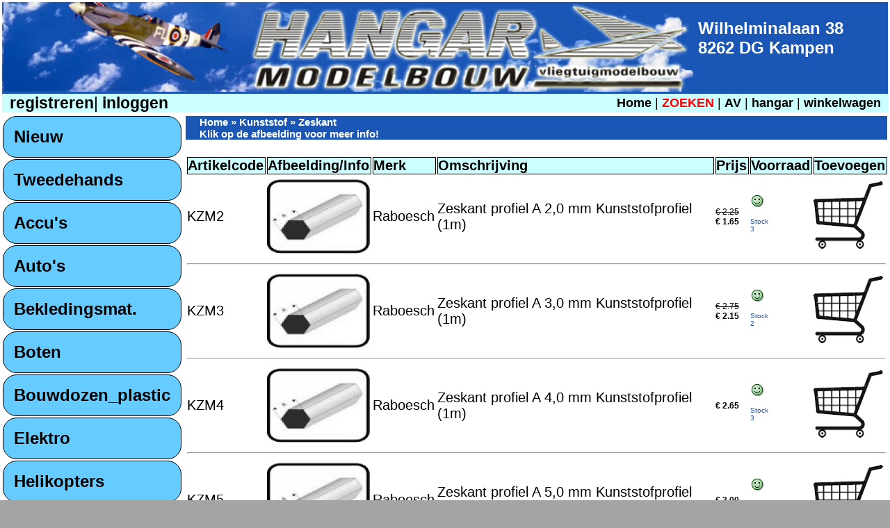

--- FILE ---
content_type: text/html; charset=UTF-8
request_url: https://www.hangar.nl/modelbouw.php?deel=Zeskant&weergeef=Kunststof
body_size: 4146
content:










 




<!DOCTYPE html>
<html>










<!-- veranderd 31-12-2016 --><!-- zorgt er voor dat het hoofdmenu links wel/niet verschijnt als het scherm groot genoeg is! -->



<!-- Einde nieuw bovengevoegd 30122016 -->




<!-- <div id="main_container"> --> <!-- gehele pagina centreren -->

<head>


   



<title>Zeskant Kunststof    - Hangar Modelbouw te Kampen</title>
<meta name="author" content="Hangar Modelbouw">
<meta charset="UTF-8">


<!-- <meta http-equiv="language" content="NL, DE"> -->
<meta name="language" content="NL, DE, EN">
<!--<meta http-equiv="content-type" content="text/html; charset=utf-8">-->
<meta name="copyright" content="Hangar Modelbouw">



<meta name="description" content="   - Kunststof Zeskant">
<meta name="keywords" content=", , , Zeskant, Kunststof">
<meta name="robots" content="index,follow">
<link rel="shortcut icon" href="favicon.ico">
<link href="hangar2.css?v=1763020885" rel="stylesheet" type="text/css">

<meta name=viewport content="width=device-width, initial-scale=1">

<!-- <script language="javascript"> -->
<script type="text/javascript">
function popup(url, name, attributes) {
window.open(url, name, attributes)
}
</script>




<div id="main_container"> <!-- gehele pagina centreren -->



<!-- Global site tag (gtag.js) - Google Analytics -->
<script async src="https://www.googletagmanager.com/gtag/js?id=G-BKRHNJSEY7"></script>
<script>
  window.dataLayer = window.dataLayer || [];
  function gtag(){dataLayer.push(arguments);}
  gtag('js', new Date());

  gtag('config', 'G-BKRHNJSEY7');
</script>



</head>


<TABLE BORDER='0' ALIGN='center' VALIGN='top' WIDTH="100%"><TR> <TD COLSPAN='2'>





<body class="kop">

<table bgcolor='#1A56B6' class="kop" cellspacing="0" cellpadding="0">
  <tr>




<td class="koplogo" colspan="2" bgcolor='#1A56B6'>



<IMG alt="Hangar Modelbouw Logo" src="images/logo.jpg" id = 'logogrote'>


</td>



<td style nowrap bgcolor='#1A56B6'><font color="#FFFFFF"><H1><div id="naastlogo">&nbsp;Wilhelminalaan 38 <br>&nbsp;8262 DG Kampen<br>&nbsp;<!--Tel: 038-3313707--></div>

</H1>

</FIGURE>
</table>
<!-- einde bovenste adres en logo -->
<body class="kop">
<table width="100%" bgcolor='#1A56B6' class="koplogin" cellspacing="0" cellpadding="0">

</font></td>
  </tr>


  <tr>
    <td class="koplogin">











	  <!--<H3>--><a rel='nofollow' href='/modelbouw.php?M=1&registreren=ja&actie=invoeren' target='_self'><div id='inloggen'>&nbsp;registreren</a>|<a rel='nofollow' href='/modelbouw.php?inloggen=1&actie=invoeren' target='_self'>&nbsp;inloggen</a></div><!--<H3>-->
<div id='homezoekenmenu'>
	<td class="kopmenu2"><a href='/modelbouw.php' target="_self">
<!--<H3>-->Home</a> | <a href='/modelbouw.php?zoeken=1&actie=invoeren' target="_self"><B><font color='RED'>ZOEKEN</font></B></a> | <a href='/modelbouw.php?av=1' target="_self">AV </a> | <a href='/modelbouw.php?hangar=1' target="_self">hangar</a> | <a rel='nofollow' href="/modelbouw.php?M=1&winkelwagen=1&actie=weergeven" target="_self">winkelwagen</a><!-- | <a href="/modelbouw.php?M=1&contact=1" target="_self">contact</a> | <a href="/modelbouw.php?M=1&links=1" target="_self">links</a> | <a href="/modelbouw.php?M=1&hulp=1" target="_self">hulp&nbsp;</a>-->
</div>

 </tr>
</table>
</body>
</html>

</TD> </TR><TR> <TD ALIGN='left' VALIGN='top' width='1%'>



<div id='menuknopmobiel'>





<div class="telefoon"><ul><li><a href="#">MENU</a><ul><!--<!DOCTYPE HTML PUBLIC "-//W3C//DTD HTML 4.01 Transitional//EN" "http://www.w3.org/TR/html4/loose.dtd">-->
<html>










<body class="menu">
<table bgcolor='#FFFFCC' class="menu" cellspacing="0">
  <tr>

<!-- nieuw 1 -->
<td><div class='menukop2'><div id='hoofdmenu'><a href='modelbouw.php?deel=Nieuw' target='_self'>Nieuw</a></div></div></td>  </tr>
  <tr><td><div class='menukop2'><div id='hoofdmenu'><a href="modelbouw.php?deel=Tweedehands" target='_self'>Tweedehands</a></div></div><tr><td><div class='menukop2'><div id='hoofdmenu'><a name="Accu&#39;s1"></a><a href="modelbouw.php?weergeef=Accu&#39;s#Accu&#39;s">Accu&#39;s</a>  </div></div></td></tr><tr><td><div class='menukop2'><div id='hoofdmenu'><a name="Auto&#39;s1"></a><a href="modelbouw.php?weergeef=Auto&#39;s#Auto&#39;s">Auto&#39;s</a>  </div></div></td></tr><tr><td><div class='menukop2'><div id='hoofdmenu'><a name="Bekledingsmat.1"></a><a href="modelbouw.php?weergeef=Bekledingsmat.#Bekledingsmat.">Bekledingsmat.</a>  </div></div></td></tr><tr><td><div class='menukop2'><div id='hoofdmenu'><a name="Boten1"></a><a href="modelbouw.php?weergeef=Boten#Boten">Boten</a>  </div></div></td></tr><tr><td><div class='menukop2'><div id='hoofdmenu'><a name="Bouwdozen_plastic1"></a><a href="modelbouw.php?weergeef=Bouwdozen_plastic#Bouwdozen_plastic">Bouwdozen_plastic</a>  </div></div></td></tr><tr><td><div class='menukop2'><div id='hoofdmenu'><a name="Elektro1"></a><a href="modelbouw.php?weergeef=Elektro#Elektro">Elektro</a>  </div></div></td></tr><tr><td><div class='menukop2'><div id='hoofdmenu'><a name="Helikopters1"></a><a href="modelbouw.php?weergeef=Helikopters#Helikopters">Helikopters</a>  </div></div></td></tr><tr><td><div class='menukop2'><div id='hoofdmenu'><a name="Hout1"></a><a href="modelbouw.php?weergeef=Hout#Hout">Hout</a>  </div></div></td></tr><tr><td><div class='menukop2'><div id='hoofdmenu'><a name="Humbrol verf1"></a><a href="modelbouw.php?weergeef=Humbrol verf#Humbrol verf">Humbrol verf</a>  </div></div></td></tr><tr><td><div class='menukop2'><div id='hoofdmenu'><a name="Kunststof1"></a><a href="modelbouw.php?weergeef=Kunststof#Kunststof">Kunststof</a>  </div></div><div class='menuitem2'><div id='menu'><a href="modelbouw.php?deel=Driehoek &weergeef=Kunststof" target='_self'>Driehoek </a></div></div><div class='menuitem2'><div id='menu'><a href="modelbouw.php?deel=Edge strip&weergeef=Kunststof" target='_self'>Edge strip</a></div></div><div class='menuitem2'><div id='menu'><a href="modelbouw.php?deel=H-profiel&weergeef=Kunststof" target='_self'>H-profiel</a></div></div><div class='menuitem2'><div id='menu'><a href="modelbouw.php?deel=Half rond massief&weergeef=Kunststof" target='_self'>Half rond massief</a></div></div><div class='menuitem2'><div id='menu'><a href="modelbouw.php?deel=Halfrond buis&weergeef=Kunststof" target='_self'>Halfrond buis</a></div></div><div class='menuitem2'><div id='menu'><a href="modelbouw.php?deel=I-profiel&weergeef=Kunststof" target='_self'>I-profiel</a></div></div><div class='menuitem2'><div id='menu'><a href="modelbouw.php?deel=Kruis-connector&weergeef=Kunststof" target='_self'>Kruis-connector</a></div></div><div class='menuitem2'><div id='menu'><a href="modelbouw.php?deel=Kwartrond massief&weergeef=Kunststof" target='_self'>Kwartrond massief</a></div></div><div class='menuitem2'><div id='menu'><a href="modelbouw.php?deel=L-connector&weergeef=Kunststof" target='_self'>L-connector</a></div></div><div class='menuitem2'><div id='menu'><a href="modelbouw.php?deel=L-profiel&weergeef=Kunststof" target='_self'>L-profiel</a></div></div><div class='menuitem2'><div id='menu'><a href="modelbouw.php?deel=Platte connector&weergeef=Kunststof" target='_self'>Platte connector</a></div></div><div class='menuitem2'><div id='menu'><a href="modelbouw.php?deel=Rechthoek&weergeef=Kunststof" target='_self'>Rechthoek</a></div></div><div class='menuitem2'><div id='menu'><a href="modelbouw.php?deel=Rond buis&weergeef=Kunststof" target='_self'>Rond buis</a></div></div><div class='menuitem2'><div id='menu'><a href="modelbouw.php?deel=Rond massief&weergeef=Kunststof" target='_self'>Rond massief</a></div></div><div class='menuitem2'><div id='menu'><a href="modelbouw.php?deel=Strip&weergeef=Kunststof" target='_self'>Strip</a></div></div><div class='menuitem2'><div id='menu'><a href="modelbouw.php?deel=T-connector&weergeef=Kunststof" target='_self'>T-connector</a></div></div><div class='menuitem2'><div id='menu'><a href="modelbouw.php?deel=T-profiel&weergeef=Kunststof" target='_self'>T-profiel</a></div></div><div class='menuitem2'><div id='menu'><a href="modelbouw.php?deel=U-profiel&weergeef=Kunststof" target='_self'>U-profiel</a></div></div><div class='menuitem2'><div id='menu'><a href="modelbouw.php?deel=Vierkant&weergeef=Kunststof" target='_self'>Vierkant</a></div></div><div class='menuitem2'><div id='menu'><a href="modelbouw.php?deel=Z-profiel&weergeef=Kunststof" target='_self'>Z-profiel</a></div></div><div class='menuitem2'><div id='menu'><a href="modelbouw.php?deel=Zeskant&weergeef=Kunststof" target='_self'>Zeskant</a></div></div></td></tr><tr><td><div class='menukop2'><div id='hoofdmenu'><a name="Lectuur1"></a><a href="modelbouw.php?weergeef=Lectuur#Lectuur">Lectuur</a>  </div></div></td></tr><tr><td><div class='menukop2'><div id='hoofdmenu'><a name="Motoren1"></a><a href="modelbouw.php?weergeef=Motoren#Motoren">Motoren</a>  </div></div></td></tr><tr><td><div class='menukop2'><div id='hoofdmenu'><a name="Propellers1"></a><a href="modelbouw.php?weergeef=Propellers#Propellers">Propellers</a>  </div></div></td></tr><tr><td><div class='menukop2'><div id='hoofdmenu'><a name="Quadcopters1"></a><a href="modelbouw.php?weergeef=Quadcopters#Quadcopters">Quadcopters</a>  </div></div></td></tr><tr><td><div class='menukop2'><div id='hoofdmenu'><a name="Radiobesturing1"></a><a href="modelbouw.php?weergeef=Radiobesturing#Radiobesturing">Radiobesturing</a>  </div></div></td></tr><tr><td><div class='menukop2'><div id='hoofdmenu'><a name="Revell_verf1"></a><a href="modelbouw.php?weergeef=Revell_verf#Revell_verf">Revell_verf</a>  </div></div></td></tr><tr><td><div class='menukop2'><div id='hoofdmenu'><a name="Tamiyaverf1"></a><a href="modelbouw.php?weergeef=Tamiyaverf#Tamiyaverf">Tamiyaverf</a>  </div></div></td></tr><tr><td><div class='menukop2'><div id='hoofdmenu'><a name="Toebehoren1"></a><a href="modelbouw.php?weergeef=Toebehoren#Toebehoren">Toebehoren</a>  </div></div></td></tr><tr><td><div class='menukop2'><div id='hoofdmenu'><a name="Vallejo verf1"></a><a href="modelbouw.php?weergeef=Vallejo verf#Vallejo verf">Vallejo verf</a>  </div></div></td></tr><tr><td><div class='menukop2'><div id='hoofdmenu'><a name="Vliegtuigen 1"></a><a href="modelbouw.php?weergeef=Vliegtuigen #Vliegtuigen ">Vliegtuigen </a>  </div></div></td></tr>


</table>


</body>
</html>

</ul></li></ul></div></div>


<div id="test"> 
</div>









<style>
/* DIT STYLEGEDEELTE WORDT OP DIT MOMENT WeL iets MEE GEDAAN ! */

/* menuwelniet */
#menuwelniet { width: 70%; }
@media screen and (min-width: 1441px) { 
    #menuwelniet { 
/*width: 1%; */
/*font-size : 0.5em;*/
/*display: none;*/

} 
}
@media screen and (max-width: 800px) {
    #menuwelniet { 
/*width: 30%; */
/*font-size : 0.5em;*/ 
 display: none; /* schakeld het menu uit */
} 
}





/* streepmenu */
#streepmenu { 
width: 70%; 
}
@media screen and (min-width: 801px) 
{ 
    #streepmenu 
{ 
/*width: 1%; */
/*font-size : 0.5em;*/
display: none;
} 
}
@media screen and (max-width: 800px) {
/*img#streepmenu  { float: left; position: relative; left: 100px; margin: 264px 200 100 100px; border: 0px solid #99;*/ 
img#streepmenu  { 
a:hover; 
     background-color: yellow;
 
/*float: left; position: relative; left: 10px; margin: 264px  border: 0px; */ 
width: 40px;
height: 40px;
}
}

</style>





<!-- veranderd 18-4-2016 --><!-- zorgt er voor dat het hoofdmenu links wel/niet verschijnt als het scherm groot genoeg is! -->


<div id='menuwelniet'><!--<!DOCTYPE HTML PUBLIC "-//W3C//DTD HTML 4.01 Transitional//EN" "http://www.w3.org/TR/html4/loose.dtd">-->
<html>

<body class="menu">
<table bgcolor='#FFFFCC' class="menu" cellspacing="0">
  <tr>

<!-- nieuw 1 -->
<td><div class='menukop2'><div id='hoofdmenu'><a href='modelbouw.php?deel=Nieuw' target='_self'>Nieuw</a></div></div></td>  </tr>
  <tr><td><div class='menukop2'><div id='hoofdmenu'><a href="modelbouw.php?deel=Tweedehands" target='_self'>Tweedehands</a></div></div><tr><td><div class='menukop2'><div id='hoofdmenu'><a name="Accu&#39;s"></a><a href="modelbouw.php?weergeef=Accu&#39;s#Accu&#39;s">Accu&#39;s</a>  </div></div></td></tr><tr><td><div class='menukop2'><div id='hoofdmenu'><a name="Auto&#39;s"></a><a href="modelbouw.php?weergeef=Auto&#39;s#Auto&#39;s">Auto&#39;s</a>  </div></div></td></tr><tr><td><div class='menukop2'><div id='hoofdmenu'><a name="Bekledingsmat."></a><a href="modelbouw.php?weergeef=Bekledingsmat.#Bekledingsmat.">Bekledingsmat.</a>  </div></div></td></tr><tr><td><div class='menukop2'><div id='hoofdmenu'><a name="Boten"></a><a href="modelbouw.php?weergeef=Boten#Boten">Boten</a>  </div></div></td></tr><tr><td><div class='menukop2'><div id='hoofdmenu'><a name="Bouwdozen_plastic"></a><a href="modelbouw.php?weergeef=Bouwdozen_plastic#Bouwdozen_plastic">Bouwdozen_plastic</a>  </div></div></td></tr><tr><td><div class='menukop2'><div id='hoofdmenu'><a name="Elektro"></a><a href="modelbouw.php?weergeef=Elektro#Elektro">Elektro</a>  </div></div></td></tr><tr><td><div class='menukop2'><div id='hoofdmenu'><a name="Helikopters"></a><a href="modelbouw.php?weergeef=Helikopters#Helikopters">Helikopters</a>  </div></div></td></tr><tr><td><div class='menukop2'><div id='hoofdmenu'><a name="Hout"></a><a href="modelbouw.php?weergeef=Hout#Hout">Hout</a>  </div></div></td></tr><tr><td><div class='menukop2'><div id='hoofdmenu'><a name="Humbrol verf"></a><a href="modelbouw.php?weergeef=Humbrol verf#Humbrol verf">Humbrol verf</a>  </div></div></td></tr><tr><td><div class='menukop2'><div id='hoofdmenu'><a name="Kunststof"></a><a href="modelbouw.php?weergeef=Kunststof#Kunststof">Kunststof</a>  </div></div><div class='menuitem2'><div id='menu'><a href="modelbouw.php?deel=Driehoek &weergeef=Kunststof" target='_self'>Driehoek </a></div></div><div class='menuitem2'><div id='menu'><a href="modelbouw.php?deel=Edge strip&weergeef=Kunststof" target='_self'>Edge strip</a></div></div><div class='menuitem2'><div id='menu'><a href="modelbouw.php?deel=H-profiel&weergeef=Kunststof" target='_self'>H-profiel</a></div></div><div class='menuitem2'><div id='menu'><a href="modelbouw.php?deel=Half rond massief&weergeef=Kunststof" target='_self'>Half rond massief</a></div></div><div class='menuitem2'><div id='menu'><a href="modelbouw.php?deel=Halfrond buis&weergeef=Kunststof" target='_self'>Halfrond buis</a></div></div><div class='menuitem2'><div id='menu'><a href="modelbouw.php?deel=I-profiel&weergeef=Kunststof" target='_self'>I-profiel</a></div></div><div class='menuitem2'><div id='menu'><a href="modelbouw.php?deel=Kruis-connector&weergeef=Kunststof" target='_self'>Kruis-connector</a></div></div><div class='menuitem2'><div id='menu'><a href="modelbouw.php?deel=Kwartrond massief&weergeef=Kunststof" target='_self'>Kwartrond massief</a></div></div><div class='menuitem2'><div id='menu'><a href="modelbouw.php?deel=L-connector&weergeef=Kunststof" target='_self'>L-connector</a></div></div><div class='menuitem2'><div id='menu'><a href="modelbouw.php?deel=L-profiel&weergeef=Kunststof" target='_self'>L-profiel</a></div></div><div class='menuitem2'><div id='menu'><a href="modelbouw.php?deel=Platte connector&weergeef=Kunststof" target='_self'>Platte connector</a></div></div><div class='menuitem2'><div id='menu'><a href="modelbouw.php?deel=Rechthoek&weergeef=Kunststof" target='_self'>Rechthoek</a></div></div><div class='menuitem2'><div id='menu'><a href="modelbouw.php?deel=Rond buis&weergeef=Kunststof" target='_self'>Rond buis</a></div></div><div class='menuitem2'><div id='menu'><a href="modelbouw.php?deel=Rond massief&weergeef=Kunststof" target='_self'>Rond massief</a></div></div><div class='menuitem2'><div id='menu'><a href="modelbouw.php?deel=Strip&weergeef=Kunststof" target='_self'>Strip</a></div></div><div class='menuitem2'><div id='menu'><a href="modelbouw.php?deel=T-connector&weergeef=Kunststof" target='_self'>T-connector</a></div></div><div class='menuitem2'><div id='menu'><a href="modelbouw.php?deel=T-profiel&weergeef=Kunststof" target='_self'>T-profiel</a></div></div><div class='menuitem2'><div id='menu'><a href="modelbouw.php?deel=U-profiel&weergeef=Kunststof" target='_self'>U-profiel</a></div></div><div class='menuitem2'><div id='menu'><a href="modelbouw.php?deel=Vierkant&weergeef=Kunststof" target='_self'>Vierkant</a></div></div><div class='menuitem2'><div id='menu'><a href="modelbouw.php?deel=Z-profiel&weergeef=Kunststof" target='_self'>Z-profiel</a></div></div><div class='menuitem2'><div id='menu'><a href="modelbouw.php?deel=Zeskant&weergeef=Kunststof" target='_self'>Zeskant</a></div></div></td></tr><tr><td><div class='menukop2'><div id='hoofdmenu'><a name="Lectuur"></a><a href="modelbouw.php?weergeef=Lectuur#Lectuur">Lectuur</a>  </div></div></td></tr><tr><td><div class='menukop2'><div id='hoofdmenu'><a name="Motoren"></a><a href="modelbouw.php?weergeef=Motoren#Motoren">Motoren</a>  </div></div></td></tr><tr><td><div class='menukop2'><div id='hoofdmenu'><a name="Propellers"></a><a href="modelbouw.php?weergeef=Propellers#Propellers">Propellers</a>  </div></div></td></tr><tr><td><div class='menukop2'><div id='hoofdmenu'><a name="Quadcopters"></a><a href="modelbouw.php?weergeef=Quadcopters#Quadcopters">Quadcopters</a>  </div></div></td></tr><tr><td><div class='menukop2'><div id='hoofdmenu'><a name="Radiobesturing"></a><a href="modelbouw.php?weergeef=Radiobesturing#Radiobesturing">Radiobesturing</a>  </div></div></td></tr><tr><td><div class='menukop2'><div id='hoofdmenu'><a name="Revell_verf"></a><a href="modelbouw.php?weergeef=Revell_verf#Revell_verf">Revell_verf</a>  </div></div></td></tr><tr><td><div class='menukop2'><div id='hoofdmenu'><a name="Tamiyaverf"></a><a href="modelbouw.php?weergeef=Tamiyaverf#Tamiyaverf">Tamiyaverf</a>  </div></div></td></tr><tr><td><div class='menukop2'><div id='hoofdmenu'><a name="Toebehoren"></a><a href="modelbouw.php?weergeef=Toebehoren#Toebehoren">Toebehoren</a>  </div></div></td></tr><tr><td><div class='menukop2'><div id='hoofdmenu'><a name="Vallejo verf"></a><a href="modelbouw.php?weergeef=Vallejo verf#Vallejo verf">Vallejo verf</a>  </div></div></td></tr><tr><td><div class='menukop2'><div id='hoofdmenu'><a name="Vliegtuigen "></a><a href="modelbouw.php?weergeef=Vliegtuigen #Vliegtuigen ">Vliegtuigen </a>  </div></div></td></tr>


</table>


</body>
</html>

</div>






















<!-- <div id="footer"> -->
<!-- <a href="https://www.vliegtuigmodelbouw.nl/testpagina.php?deel=Aandrijfsets&weergeef=Elektro"><img src="/inc/symbol.png" id="streepmenu"></a> -->
<!-- </div> -->

</TD> <TD ALIGN='left' VALIGN='top'>




<iframe style="border:none" width="1px" height="1px" ALIGN=RIGHT src="1.php" name="iframe_a"></iframe>
<SCRIPT LANGUAGE='JAVASCRIPT' TYPE='TEXT/JAVASCRIPT'>

var win=null;
function NewWindow(mypage,myname,w,h,pos,infocus){
if(pos=="random"){myleft=(screen.width)?Math.floor(Math.random()*(screen.width-w)):100;mytop=(screen.height)?Math.floor(Math.random()*((screen.height-h)-75)):100;}
if(pos=="center"){myleft=(screen.width)?(screen.width-w)/2:100;mytop=(screen.height)?(screen.height-h)/2:100;}
else if((pos!='center' && pos!="random") || pos==null){myleft=0;mytop=20}
settings="width=" + w + ",height=" + h + ",top=" + mytop + ",left=" + myleft + ",scrollbars=no,location=no,directories=no,status=no,menubar=no,toolbar=no,resizable=no";win=window.open(mypage,myname,settings);
win.focus();}

</script>


<!--<a href="javascript:NewWindow('http://www.digihosting.nl','popup','100','100','center','front');">LinkText</a>-->







<script>
//document.write("Hello World!");  
</script>
<!--<a href="#" onclick="window.open('URL', 'naam', 'opties'); return false">Klik hier</a>-->
<script>
//left = screen.width/2;
//var left = "100";
//document.write(left);
//var mytext = "Hello again";
//	document.write(mytext);

</script>


<!--<a href="#" onclick="window.open('toevoegen2.php', 'naam', 'width=100,height=100,top=90,left=(left)'); return false">-->
<!--<a href="#" onclick="window.open('toevoegen2.php', 'naam', 'width=100,height=100,top=90,left=\' + left + \''); return false">-->
<!--<script>document.write(left)</script>-->




<!--nieuw 18092013-->
<!--<META HTTP-EQUIV="PRAGMA" CONTENT="NO-CACHE">-->
<!--<META HTTP-EQUIV="CACHE-CONTROL" CONTENT="NO-CACHE">-->
<meta http-equiv="expires" content="0">

<html>
<!-- nieuw 11-1-2016 -->
<!-- <table> -->


<!-- <body class="inhoud"> -->
<div class='koplinks'><a href='/modelbouw.php'><!--<div id='linkmenu'>--><font color = 'FFFFFF'>Home </font></a> &#187; <a href='/modelbouw.php?weergeef=Kunststof#Kunststof'><font color = 'FFFFFF'>Kunststof</font></a> &#187; Zeskant<BR>Klik op de afbeelding voor meer info!</div><!--</div>--><br><table class='artikelen'><tr><td><div id='infobalk-code'>Artikelcode</div></td><td><div id='infobalk'>Afbeelding/Info</div></td><td><div id='infobalk-code'>Merk</div></td><td><div id='infobalk'>Omschrijving</div></td><td><div id='infobalk'>Prijs</div></td><td><div id='infobalk'>Voorraad</div></td><td><div id='infobalk'>Toevoegen</div></td></tr><tr><td class='artikelen'><div id='productinfo-code'>KZM2</div></td><td width = '100'><a href='/modelbouw.php?artikelcode=KZM2&weergeef=Kunststof ' target='_self'><img src='artikelen/KZM2-m.jpg' id='productinfo' border='0' TITLE='Klik hier voor meer info en grotere afbeelding.'></a></td><td class='artikelen'><div id='productinfo-code'>Raboesch</div></td><td class='artikelen'><div id='productinfo'>Zeskant profiel A 2,0 mm Kunststofprofiel (1m) </div></td><td><span style='text-decoration:line-through;'>&#8364; 2.25</span><BR><div id='prijs'> <B>&#8364; 1.65</div></B></td><td class='artikelen'><!--<a href='artikeleninformatie.php?artikelcode=KZM2' target='inhoud'>--><img src='images/blij.gif' border='0' TITLE='Artikel is op voorraad'><div></div><div><p style='color:#1A56B6;font-size:0.6rem;'>Stock<BR>3</p></div></a></td><td class='artikelen'><a rel='nofollow' href='toevoegen2.php?actie=toevoegen&artikelcode=KZM2' target='iframe_a'><img src='images/winkelwagen.gif' id='winkelwagen' border='0' TITLE='Toevoegen'></a></td></tr><TD COLSPAN="7"><HR></TD><tr><td class='artikelen'><div id='productinfo-code'>KZM3</div></td><td width = '100'><a href='/modelbouw.php?artikelcode=KZM3&weergeef=Kunststof ' target='_self'><img src='artikelen/KZM3-m.jpg' id='productinfo' border='0' TITLE='Klik hier voor meer info en grotere afbeelding.'></a></td><td class='artikelen'><div id='productinfo-code'>Raboesch</div></td><td class='artikelen'><div id='productinfo'>Zeskant profiel A 3,0 mm Kunststofprofiel (1m) </div></td><td><span style='text-decoration:line-through;'>&#8364; 2.75</span><BR><div id='prijs'> <B>&#8364; 2.15</div></B></td><td class='artikelen'><!--<a href='artikeleninformatie.php?artikelcode=KZM3' target='inhoud'>--><img src='images/blij.gif' border='0' TITLE='Artikel is op voorraad'><div></div><div><p style='color:#1A56B6;font-size:0.6rem;'>Stock<BR>2</p></div></a></td><td class='artikelen'><a rel='nofollow' href='toevoegen2.php?actie=toevoegen&artikelcode=KZM3' target='iframe_a'><img src='images/winkelwagen.gif' id='winkelwagen' border='0' TITLE='Toevoegen'></a></td></tr><TD COLSPAN="7"><HR></TD><tr><td class='artikelen'><div id='productinfo-code'>KZM4</div></td><td width = '100'><a href='/modelbouw.php?artikelcode=KZM4&weergeef=Kunststof ' target='_self'><img src='artikelen/KZM4-m.jpg' id='productinfo' border='0' TITLE='Klik hier voor meer info en grotere afbeelding.'></a></td><td class='artikelen'><div id='productinfo-code'>Raboesch</div></td><td class='artikelen'><div id='productinfo'>Zeskant profiel A 4,0 mm Kunststofprofiel (1m) </div></td><td><B><div id='prijs'>&#8364; 2.65</div></B></td><td class='artikelen'><!--<a href='artikeleninformatie.php?artikelcode=KZM4' target='inhoud'>--><img src='images/blij.gif' border='0' TITLE='Artikel is op voorraad'><div></div><div><p style='color:#1A56B6;font-size:0.6rem;'>Stock<BR>3</p></div></a></td><td class='artikelen'><a rel='nofollow' href='toevoegen2.php?actie=toevoegen&artikelcode=KZM4' target='iframe_a'><img src='images/winkelwagen.gif' id='winkelwagen' border='0' TITLE='Toevoegen'></a></td></tr><TD COLSPAN="7"><HR></TD><tr><td class='artikelen'><div id='productinfo-code'>KZM5</div></td><td width = '100'><a href='/modelbouw.php?artikelcode=KZM5&weergeef=Kunststof ' target='_self'><img src='artikelen/KZM5-m.jpg' id='productinfo' border='0' TITLE='Klik hier voor meer info en grotere afbeelding.'></a></td><td class='artikelen'><div id='productinfo-code'>Raboesch</div></td><td class='artikelen'><div id='productinfo'>Zeskant profiel A 5,0 mm Kunststofprofiel (1m) </div></td><td><B><div id='prijs'>&#8364; 3.00</div></B></td><td class='artikelen'><!--<a href='artikeleninformatie.php?artikelcode=KZM5' target='inhoud'>--><img src='images/blij.gif' border='0' TITLE='Artikel is op voorraad'><div></div><div><p style='color:#1A56B6;font-size:0.6rem;'>Stock<BR>4</p></div></a></td><td class='artikelen'><a rel='nofollow' href='toevoegen2.php?actie=toevoegen&artikelcode=KZM5' target='iframe_a'><img src='images/winkelwagen.gif' id='winkelwagen' border='0' TITLE='Toevoegen'></a></td></tr><TD COLSPAN="7"><HR></TD><tr><td class='artikelen'><div id='productinfo-code'>KZM6</div></td><td width = '100'><a href='/modelbouw.php?artikelcode=KZM6&weergeef=Kunststof ' target='_self'><img src='artikelen/KZM6-m.jpg' id='productinfo' border='0' TITLE='Klik hier voor meer info en grotere afbeelding.'></a></td><td class='artikelen'><div id='productinfo-code'>Raboesch</div></td><td class='artikelen'><div id='productinfo'>Zeskant profiel A 6,0 mm Kunststofprofiel (1m) </div></td><td><span style='text-decoration:line-through;'>&#8364; 3.65</span><BR><div id='prijs'> <B>&#8364; 3.30</div></B></td><td class='artikelen'><!--<a href='artikeleninformatie.php?artikelcode=KZM6' target='inhoud'>--><img src='images/blij.gif' border='0' TITLE='Artikel is op voorraad'><div></div><div><p style='color:#1A56B6;font-size:0.6rem;'>Stock<BR>2</p></div></a></td><td class='artikelen'><a rel='nofollow' href='toevoegen2.php?actie=toevoegen&artikelcode=KZM6' target='iframe_a'><img src='images/winkelwagen.gif' id='winkelwagen' border='0' TITLE='Toevoegen'></a></td></tr><TD COLSPAN="7"><HR></TD><tr><td><div id='infobalk-code'>Artikelcode</div></td><td><div id='infobalk'>Afbeelding/Info</div></td><td><div id='infobalk-code'>Merk</div></td><td><div id='infobalk'>Omschrijving</div></td><td><div id='infobalk'>Prijs</div></td><td><div id='infobalk'>Voorraad</div></td><td><div id='infobalk'>Toevoegen</div></td></tr></table><br><a href='javascript:history.back()'><< Terug</a><p></table>

<table class='voettekst' align='center'>



  <tr>
<td align='center'>Prijzen incl. 21% BTW en onder voorbehoud.<BR>Copyright &#169; 1990-2025 Hangar Modelbouw<BR><a href="/modelbouw.php?M=1&contact=1" target="_self"><P STYLE="color: white; padding: 10px;">Contact</P></a>
</font> </td>

  </tr> 
</table>


</script>
</font>
</div> <!-- laatste div voor gehele pagina grote -->




</body>
</html>

</TD> </TR></TABLE><iframe name="counter" marginwidth="0" marginheight="0" width="1" height="1" scrolling="no" frameborder=0 src="https://www.hangar.nl/bieb.php"> </iframe>



<!--<iframe src="//www.facebook.com/plugins/like.php?href=https%3A%2F%2Fwww.vliegtuigmodelbouw.nl&amp;width&amp;layout=standard&amp;action=like&amp;show_faces=true&amp;share=true&amp;height=80" scrolling="no" frameborder="0" style="border:none; overflow:hidden; height:80px;" allowTransparency="true"></iframe>-->

</body></html>

--- FILE ---
content_type: text/html; charset=UTF-8
request_url: https://www.hangar.nl/bieb.php
body_size: 83
content:
<script>
let metalink = "<meta http-equiv='refresh' content=\"15; URL='https://www.hangar.nl/bieb.php?res=";
let metalink2 =  + (screen.width) + 'x' + (screen.height);
let metalink3 = "\">";
document.write(metalink + metalink2 + metalink3);
</script>





--- FILE ---
content_type: text/css
request_url: https://www.hangar.nl/hangar2.css?v=1763020885
body_size: 3153
content:
/* Nieuw 4-5-2016 bronmenu mobiel uitschakelen bij groot scherm werkt nog niet goed */

/* Doet 26-12-16 niets */
/* menuniet */
#menuniet { 

width: 70%; }
@media screen and (min-width: 1441px) { 
    #menuniet { 
/*width: 1%; */
/*font-size : 0.5em;*/
/*display: none;*/
 display: none; /* schakelt het menu uit */


} 
}
@media screen and (min-width: 800px) {
    #menuniet { 
/*width: 30%; */
/*font-size : 0.5em;*/ 

} 
}







 div.telefoon {

 background-color: green; /* bepaald kleur links boven in balk */

width: 100px; /* bepaald breedte balk */


       position: absolute; 
z-index: 3;
       top: 1px;
     /*  left: 700px; */


}
div.telefoon a {
/*    text-decoration: none;  */
/*    color: white; */

    font-size: 20px; 
    padding: 15px; 
z-index: 3;
    display:inline-block;
}
ul {
/*  display: inline; */
  margin: 0;
  padding: 0;
z-index: 3;

}
/* ul li {display: inline-block;} */
/* ul li:hover {background: #555;} */
/* ul li:hover ul {display: block;} */
ul li ul {
  position: absolute;
/*  width: 200px; */
/* display: none; */

}
ul li ul li { 
  background: #555; 
z-index: 3;
/*  display: block;  */
}
ul li ul li a {
/* display:block !important; */
} 
/* ul li ul li:hover {background: #666;} */



div.telefoonsub {background-color: green;
width: 100px; /* bepaald de breedte balk */

       position: absolute; 
z-index: 3;
       top: 1px; 

}
div.telefoonsub a {
    text-decoration: none;
/*    color: white; */
    font-size: 20px;
    padding: 15px;
z-index: 3;
    display:inline-block;
}
ul {
  display: inline;
z-index: 3;
  margin: 0;
  padding: 0;
}
ul li {display: inline-block;}
ul li:hover {background: #555;
}
ul li:hover ul {display: block;}
ul li ul {
  position: absolute;
z-index: 3;
  width: 200px;
display: none;

}
ul li ul li { 
  background: #555; 
  display: block; 
}
ul li ul li a {
display:block !important;

} 
ul li ul li:hover {background: #666;}






/* GEEFT DE GEHELE PAGINA DE JUISTE BREEDTE */
#main_container { 
/* margin: 0 auto 0 auto; */
/* width: 100%; */ 
/* text-align: left; */
}
@media screen and (min-width: 1441px) 
{ 
    #main_container 
{ 
margin: 0 auto 0 auto;
width: 80%;
text-align: left;

} 
}
@media screen and (max-width: 800px) 
{
    #main_container 
{ 
margin: 0 auto 0 auto;
width: 100%;
text-align: left;

} 
}



/* TEST ? 26-12-2016 */
#test
{
@media screen and (min-width: 2000px)
{
div {
     border: 2px solid black;
    outline: 2px solid red;
     outline-offset: 15px;
}
}
}
 /* einde TEST */




/* doet nu nog ? 26-12-2016 */
/* MENUKNOPMOBIEL JA OF NEE gemaakt 18-04-2016 */
#menuknopmobiel { 
/* margin: 0 auto 0 auto; */
/* width: 100%; */ 
/* text-align: left; */
}
@media screen and (min-width: 801px) /*dit -1 bepaald het max wanneer knop getoont wordt*/ 
{ 
    #menuknopmobiel 
{ 
margin: 0 auto 0 auto;
width: 80%;
text-align: left;
 display: none; 

} 
}
@media screen and (max-width: 101px) 
{
    #menuknopmobiel 
{ 
/* margin: 0 auto 0 auto; */
/* width: 100%; */
/* text-align: left; */
} 
}













/* #main_container */ /* geeft gehelepagina de breedte */
/* { */
/* margin: 0 auto 0 auto; */
/* width: 80%; */
/* text-align: left; */
/* } /*









/* Naast logo */
#naastlogo { width: 80%; }
@media screen and (min-width: 1441px) { 
    #naastlogo { width: 100%; } 
}
@media screen and (max-width: 800px) {
    #naastlogo { 
/*width: 1%;*/ 
/*font-size : 0.5em;*/ 
display: none;
} 
}


/* inloggen */
#inloggen { 
width: 90%;
font-size : 0.9em;
}
@media screen and (min-width: 1441px) { 
    #inloggen { 
width: 100%;
font-size : 0.9em;
} 
}
@media screen and (max-width: 800px) {
    #inloggen {
width: 100%; 
font-size : 0.6em;
} 
}




/* Grote menu */
#hoofdmenu 
{ 
/*width: 65%;*/
width : 225px; 
border-radius:  20px;   border:  2px  solid  #000;


background-color : #66CCFF; 

border-style : solid; 

border-width : thin; 

border-color : #000000; 

font-size : 24px; 

padding-left : 5px; 
    padding: 15px; 

}
@media screen and (min-width: 1441px) 
{ 
    #hoofdmenu 
{ 
/*width: 100%;*/
/*width : 225px; */
} 
}
@media screen and (max-width: 800px) 
{
    #hoofdmenu 
{ 
width: 100%;
font-size : 0.5em;
/*width : 225px;*/
} 
}


/* Submenu */
#menu { width: 80%; }
@media screen and (min-width: 1441px) { 
    #menu { width: 100%; } 
}
@media screen and (max-width: 800px) {
    #menu { width: 30%; 
font-size : 0.5em; 
} 
}

/* linkmenu */
#linkmenu { width: 80%; 
}
@media screen and (min-width: 1441px) { 
    #linkmenu { width: 100%; 
/*border-radius:  20px;   border:  2px  solid  #000;*/

} 
}
@media screen and (max-width: 800px) {
    #linkmenu { width: 30%; 
font-size : 0.5em; 
} 
}

#infobalk {
width: 100%;
background-color : #CCFFFF; 
border-style : solid; 
border-width : thin; 
border-color : #000000; 
font-weight : bold; 
/*font-size : 20px;*/
/*display: none;*/
/*width: 30%;*/
font-size : 1.7em;
}
@media screen and (min-width: 1441px)
{ 
    #infobalk 
{
width: 100%; 
background-color : #CCFFFF; 
border-style : solid; 
border-width : thin; 
border-color : #000000; 
font-weight : bold; 
/*font-size : 20px;*/
/*display: none;*/
/*width: 30%;*/
font-size : 1.7em;
} 
}
@media screen and (max-width: 800px) {
    #infobalk {
width: 100%;/*waarde lengte gekleurde balk*/
/*font-size : 0.5em;*/

background-color : #CCFFFF; 
border-style : solid; 
border-width : thin; 
border-color : #000000; 
font-weight : bold; 
/*font-size : 20px;*/
display: none;
/*width: 30%;*/
font-size : 1.0em;
/*img{max-width: 10%;}*/
} 
}


/*Nieuw veranderd balkje artikelcode 20-11-2017*/
#infobalk-code {
width: 100%; 
background-color : #CCFFFF; 
border-style : solid; 
border-width : thin; 
border-color : #000000; 
font-weight : bold; 
/*font-size : 20px;*/
/*display: none;*/
/*width: 30%;*/
font-size : 1.7em;
/*img{max-width: 10%;}*/
}
@media screen and (min-width: 1441px) { 
    #infobalk-code { 
width: 100%;
} 
}
@media screen and (max-width: 800px) {
    #infobalk-code {
background-color : #CCFFFF; 
border-style : solid; 
border-width : thin; 
border-color : #000000; 
font-weight : bold; 
/*font-size : 20px;*/
display: none;
/*width: 30%;*/
font-size : 1.0em;
/*img{max-width: 10%;}*/
} 
}



#infovoorraad { width: 100%; }
@media screen and (min-width: 1441px) { 
    #infovoorraad { width: 100%; } 
}
@media screen and (max-width: 800px) {
    #infovoorraad { width: 30%; 
/*font-size : 0.5em; */
font-size : 0em; /* displayed geen voorraad tekst op mobiel */
/*img{max-width: 10%;}*/
} 
}



#logogrote { width: 100%; }
@media screen and (min-width: 1441px) { 
    #logogrote { width: 100%; } 
}
@media screen and (max-width: 800px) {
    #logogrote { 
/*padding-right : 490px;*/
    /*padding: 30px; regelt de afstand tussen een plaatje*/ 

float: right;
padding: 0 0 3px 3px;

width: 110%;
/*font-size : 0.5em;*/
/* img{max-width: 10%;} */
} 
}

#prijs { width: 100%; }
@media screen and (min-width: 1441px) { 
    #prijs { width: 100%; } 
}
@media screen and (max-width: 800px) {
    #prijs { 
width: 50px;
font-size : 1.0em;
/*display: none;*/
/*img{max-width: 10%;}*/
} 
}




#productinfo { width: 100%; }
@media screen and (min-width: 1441px) { 
    #productinfo { width: 100%; } 
}
@media screen and (max-width: 800px) {
    #productinfo {
/*regel width afbeelding op mobiel*/
width: 8.0em;
/* was width: 50px;*/ 
font-size : 0.9em;
word-wrap: break-word;/*nodig om lange woorden af te breken anders gaat dit door de prijs*/
/*display: none;*/
/*img{max-width: 100%;}*/
} 
}

#productinfo-code { width: 100%; }
@media screen and (min-width: 1441px) { 
    #productinfo-code { width: 100%; } 
}
@media screen and (max-width: 800px) {
    #productinfo-code { width: 60%; 
font-size : 0.5em;
display: none;
/*img{max-width: 10%;}*/
} 
}



#winkelwagen { width: 100px; }/*veranderd 28-10-2020 Grote winkelwagenkarretje plaatje */
@media screen and (min-width: 1441px) { 
    #winkelwagen { width: 100px; } 
}
@media screen and (max-width: 800px) {
    #winkelwagen {
width: 50px; 
font-size : 0.5em;
/*img{max-width: 10%;}*/
} 
}


#welkomscherm { 
width: 60%; 
padding-left : 10%;
font-size : 1.0em;
}
@media screen and (min-width: 1441px) { 
    #welkomscherm { 
width: 60%; 
padding-left : 10%;
text-align:center;
font-size : 1.0em;
} 
}
@media screen and (max-width: 800px) {
    #welkomscherm {  
font-size : 1.0em; 
/*img{max-width: 10%;}*/
width: 80%;
padding-left : 10%;

} 
}




TABLE { 
/* border: 1px outset #336699; */
/*         border-color: #E0E0E0 #606060 #606060 #E0E0E0; */
background-color : #FFFFFF; */ midden kleur was FFFFCC */
}
 TD    { 
/* border: 1px inset #336699; */
/*         border-color: #606060 #E0E0E0 #E0E0E0 #606060; */
/*         text-align: center; width: 80px; */
}




body.kop  { 

margin : 0; 

font-family : Arial, Helvetica, sans-serif; 

background-color : #A4A4A4; /* was FFFFCC  1A56B6 */ 
} 
 body.menu  { 

margin : 10px; 

font-family : Arial, Helvetica, sans-serif; 

background-color : #FFFFCC;
} 
 body.artikeleninformatie  { 

font-family : Arial, Helvetica, sans-serif; 

background-color : #FFFFCC;
} 
 body.inhoud  { 

margin-left : 50px; 

margin-right : 50px; 

padding : 0; 

font-family : Arial, Helvetica, sans-serif; 

background-color : #FFFFCC;
} 
 table.kop  { 

width : 100%; 

font-size : 12px; 
} 
 table.login  { 

width : 10px; 

font-size : 12px; 
} 
 table.menu  { 

width : 100%; 
} 
 table.artikelen  { 

width : 100%;


font-size : 12px; 
} 
 table.groot  { 

/*width : 600px;*/
width : 100%;
/*font-size : 10px;*/
font-size: 0.8em;
} 
 table.klein  { 

width : 300px; 

font-size : 12px; 
} 
 table.grootste  { 

/*width : 600px;*/
width : 100%;

font-size : 20px; 
} 
 table.voettekst  { 

text-align : center;

/*padding-bottom: 100%;*/
/*vult ruimte naar beneden*/

font-size : 12px; 

background-color : #1A56B6; /* was 0066FF 1A56B6 */

color : #FFFFFF; 

width : 100%; 
} 
 td.koplogin  { 

text-align : left; 

background-color : #CCFFFF; /* 00CCCC nieuwe kleur CCFFFF */

padding-top : 1px;
padding-left : 5px; 

font-size : 25px; 
} 
 td.koplogin2  { 

width : 700px; 

text-align : right; 

background-color : #CCFFFF; /* 00CCCC nieuwe kleur CCFFFF */

padding-left : 10px; 

font-size : 20px; 
} 
 td.kopmenu  { 

text-align : right; 

background-color : #00CCDC; 
} 
 td.kopmenu2  { 

text-align : right; 
font-size : 18px;

background-color : #CCFFFF; /* 00CCCC nieuwe kleur CCFFFF */
padding-top : 1px; 
padding-right : 10px; 
} 
 td.artikelen  { 
border-width : thin; 

border-color : #000000; 
/*width: 10px;*/
font-size : 20px; 
} 
 td.artikeleninformatie  { 

border-style : solid; 

border-width : thin; 

border-color : #000000; 

width : 100px; 
} 
 td.winkelwagen  { 

border-style : solid; 

border-width : thin; 

border-color : #000000; 

text-align : center; 
} 
 td.winkelwagenbetaalwijze  { 

border-style : solid; 

border-width : thin; 

border-color : #000000; 
} 
 td.winkelwagenkosten  { 

border-style : solid; 

border-width : thin; 

border-color : #000000; 
text-align : left;
min-width: 2.5rem;  
} 
 td.tabelkop  { 

background-color : #CCFFFF; 

border-style : solid; 

border-width : thin; 

border-color : #000000; 

font-weight : bold; 

/*font-size : 12px;*/
font-size : 0.9em;
 
} 
 td.tabelkop2  { 

background-color : #CCFFFF; 

border-style : solid; 

border-width : thin; 

border-color : #000000; 

font-weight : bold; 

font-size : 20px; 
} 
 div.bericht  { 

width : 100%; 

background-color : #00CCFF; 

border-style : solid; 

border-width : thin; 

border-color : #000000; 

font-size : 12px; 

font-weight : bold; 

padding-left : 5px; 
} 
 div.kop  { 

background-color : #00CCFF; 

border-style : solid; 

border-width : thin; 

border-color : #000000; 

font-size : 12px; 

font-weight : bold; 

padding-left : 20px; 
} 
 div.koplinks  { 

background-color : #1A56B6; /* was 00CCFF 1A56B6 */

color : #FFFFFF; /* geeft de tekst een witte kleur */

border-style : solid; 

border-width : thin; 

border-color : #FFFFFF; /* was 000000 is de lijn om het raster */

font-size : 15px;

font-weight : bold; 

padding-left : 20px; 
} 
 div.melding  { 

width : 80%; 

border-style : solid; 

border-width : thin; 

border-color : #FF0000; 

font-size : 0.9em; 
text-align: center;
padding : 5%;
/* margin-left: auto;*/
/*position: absolute;*/
/*top: 50%;*/
/*left: 40%;*/
margin-right: -30%;
/*     transform: translate(-50%, -50%);*/
/*height: 100%;*/

} 
 div.menukop  { 

width : 120px; 

background-color : #66CCFF; 

border-style : solid; 

border-width : thin; 

border-color : #000000; 

font-size : 12px; 

font-weight : bold; 

padding-left : 5px; 
} 
 div.menukop3  { 

width : 225px; 

background-color : #66CCFF; 

border-style : solid; 

border-width : thin; 

border-color : #000000; 

font-size : 24px; 

padding-left : 5px; 
} 
 div.menuitem  { 

width : 120px; 

font-size : 11px; 

font-weight : bold; 

padding-left : 5px; 

padding-left : 5px; 
} 
 div.menuitem2  { 

padding-left : 15px; 
} 
 .celkleur  { 

background-color : white; 
} 
 TABLEtest  { 

border : #C0C0C0 solid 1px; 

background-color : #FFFFCC; 
} 
 
TABLE.BIG  { 

/* border : #C0C0C0 solid 1px; */ 

/* background-color : #FFFFCC; */
bgcolor='#FFFFCC'; 
} 

 a:link  { 

color : #000000; 

text-decoration : none; 

font-weight : bold; 
} 
 a:visited  { 

color : #000000; /*veranderd 30-1-2017 was zwart*/

text-decoration : none; 

font-weight : bold; 
} 
 a:hover  { 

color : #FFCC00; 

text-decoration : none; 

background-color : #666666; 

font-weight : bold; 
} 
 a:active  { 

color : #FFCC00; 

text-decoration : none; 

font-weight : bold; 
} 
 body  { 

font-family : "PT Serif", serif; 

font-size : 18px; 
} 

/*

 .main  { 

line-height : 1.25; 

font-size : 1em; 
} 



 @media all and (min-width:43.75em)  { 

 .main  { 

line-height : 1.375; 

font-size : 1em; 
} } 

 h1  { 

line-height : 1.25; 

font-size : 2em; 
} 
 @media all and (min-width:43.75em)  { 

 h1  { 

line-height : 1.125; 

font-size : 2.5em; 
} } 


 @media all and (min-width:56.25em)  { 

 h1  { 

line-height : 1.05; 

font-size : 3em; 
} } 

 h2  { 

line-height : 1.1538; 

font-size : 1.62em; 
} 
 @media all and (min-width:43.75em)  { 

 h2  { 

line-height : 1.25; 

font-size : 2em; 
} } 


 @media all and (min-width:56.25em)  { 

 h2  { 

line-height : 1.25; 

font-size : 2.25em; 
} } 

 h3  { 

line-height : 1.1363; 

font-size : 1.37em; 
} 
 @media all and (min-width:43.75em)  { 

 h3  { 

line-height : 1.25; 

font-size : 1.5em; 
} } 


 @media all and (min-width:56.25em)  { 

 h3  { 

line-height : 1.25; 

font-size : 1.75em; 
} } 

 h4  { 

line-height : 1.1111; 

font-size : 1.12em; 
} 
 @media all and (min-width:43.75em)  { 

 h4  { 

line-height : 1.2222; 
} } 

 blockquote  { 

line-height : 1.25; 

font-size : 1.25em; 
} 
 @media all and (min-width:43.75em)  { 

 blockquote  { 

line-height : 1.4583; 

font-size : 1.5em; 
} } 

 .main  { 

padding-right : 1em; 

padding-left : 1em; 

margin-right : auto; 

margin-left : auto; 
} 
 @media screen and (min-width:48em)  { 

 .main  { 

padding-right : 2em; 

padding-left : 2em; 

max-width : 44em; 
} } 

 .main-title  { 

font-family : "Lato", serif; 
} 
 code  { 

color : brown; 

font-weight : bold; 
} 
 .featured-image  { 

margin : 1em 0; 
} 
 .featured-image img  { 

width : 100%; 

height : auto; 

display : block; 
} 
 .image-caption  { 

background : hsl(0, 0%, 85%); 

padding : 0.7em 1em; 

font-family : "Lato", serif; 

font-size : 80%; 

font-weight : 400; 
} 
 .footer  { 

background : hsl(0, 0%, 50%); 

padding : 1em; 

text-align : center; 

color : white; 

margin-top : 4em; 
} 
 .footer a  { 

color : white; 
} 

*/


.normal
{
font-size: 0.8em;
align: left;
}

#zoekframe
{
/*padding : 4em*/
/*margin-right : 100%;*/
/*width: 70%;*/
/*border:1px solid black;*/
/*height: 100px;*/
/*align: left;*/
/*transform: rotate(20deg);*/
/*transform:translateX(-50%);*/
/*object-fit: cover;*/
/*min-height: 100vh;*/
/*display: flex;*/
/*   flex-direction: column;*/
/*    min-height: 100vh;*/
border:0px solid black;

height: 1000px;
width: 1000px;
}

#frame
{
/*transform: rotate(0deg);*/
/*display: flex;*/
/*flex-direction: column;*/
/*transform:translate(-3vw);*/
/*transform: center;*/
/*max-width: 300vw;*/
max-width: 98vw;

display: flex;

}
